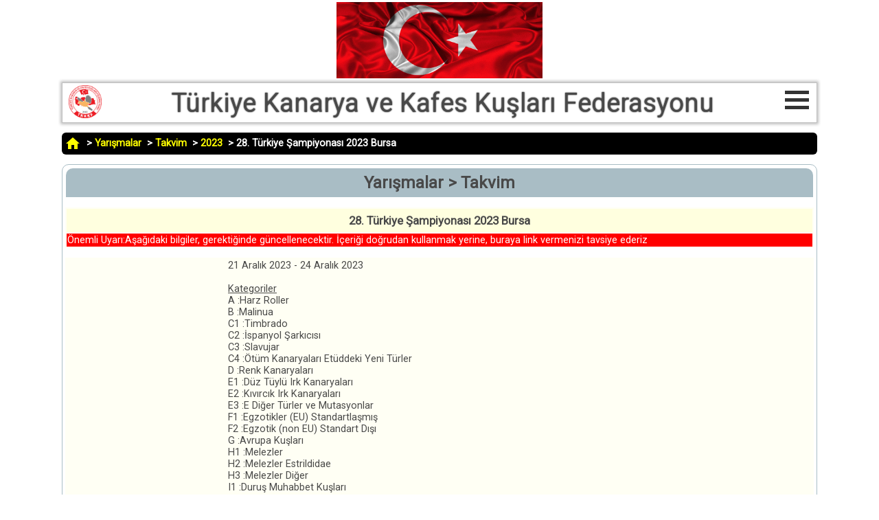

--- FILE ---
content_type: text/html; charset=utf-8
request_url: https://tkkkf.com/index.php?do=yrs&req=tkv&tkvID=198&tkv_yil=2023
body_size: 5079
content:

<!DOCTYPE html>
<head>
<meta http-equiv='Content-Type' content='text/html; charset=UTF-8'> 
<meta http-equiv='Content-Language' content='TR'/> 
<META NAME='description' CONTENT='Türkiye Kanarya ve Kafes Kuşları Federasyonu'>
<META NAME='keywords' CONTENT='tkf, tkkf, tkkkf, Türkiye Kanarya ve Kafes Kuşları Federasyonu, dernekler, yarışmalar, kategoriler, bilezik caplari, duyurular'>
<META NAME='search' CONTENT='all'>
<META NAME='Robots' CONTENT='all'>
<meta http-equiv='cache-control' content='no-cache' />
<meta http-equiv='expires' content='0' />
<meta http-equiv='pragma' content='no-cache' />
<meta name='viewport' content='width=device-width, initial-scale=1.0'> 
<script language='javascript'>
function resi(pname,wh) {
	this.old_width=pname.width;
	this.old_height=pname.height;
	pname.alt = 'width='+old_width+','+'height='+old_height;
	if (wh=='') {set_width=120;set_height=120;}
		else {set_width=wh;set_height=wh;}
	if (pname.width>set_width) {
		pname.height = Math.round((( pname.height * set_width) / pname.width))
		pname.width = set_width
		}
	if (pname.height>set_height) {
		pname.width = Math.round((( pname.width * set_height) / pname.height))
		pname.height = set_height
		}
	}
function resoMenuBoxFunc(gelen) {
	document.getElementById('tribar').classList.toggle('change');
	document.getElementById('listDispCats').classList.toggle('listDispCatsShw'); 
} 
function listDispOn() {
	document.getElementById('tribar').classList.toggle('change');
	}
function show_cat(gelen) {
	partWin2('urun_cat_show.php?gr0='+gelen,'show_cat_div');
	document.getElementById('show_cat_div').style.display='block';
	// document.getElementById('show_cat_div').innerHTML=gelen;
	}
function set_doc_tit(gelen_tit, tit_time) {
	parseInt(tit_time);
	if (tit_time < 0) {tit_time=0;}
	window.setTimeout(function() {document.title=gelen_tit;}, tit_time);
	}
function fillThis(gelen) {
	if (gelen.length < 4) {gelen='0'+gelen;}
	if (gelen.length < 4) {gelen='0'+gelen;}
	if (gelen.length < 4) {gelen='0'+gelen;}
	if (gelen.length < 4) {gelen='0'+gelen;}
	return gelen;
	}
function upperThis(gelen) {
	donen=gelen.toLocaleUpperCase();
	return donen;
	}
function lowerThis(gelen) {
	donen=gelen.toLocaleLowerCase();
	return donen;
	}
</script>
</head>
<body style='margin:0px;'>
<link rel='image_src' href='https://www.tkkkf.com/img/tkkkf_logo_yeni_nor.png' />
<LINK REL=StyleSheet HREF='style.css?v=1768876649' TYPE='text/css' MEDIA='screen, print'>
<link rel='stylesheet' href='https://fonts.googleapis.com/css2?family=Material+Symbols+Outlined:opsz,wght,FILL,GRAD@20..48,100..700,0..1,-50..200' />
<link rel='shortcut icon' href='favicon.ico' type='image/x-icon'>
<link rel='icon' href='favicon.ico' type='image/x-icon'>
<div id='top_big' class='wbase'>
	<div class='w100'>
		<table width='100%'>
			<tr>
				<td align='center'>
					<img src='img/bayrak1.png' style='max-width:300px;'>
				</td>
			</tr>
		</table>
	</div>
</div>
<div id='top_sticky' class='top_sticky'>
		<table width='100%'>
			<tr>
				<td align='center'>
					<a href='index.php'><img src='img/tkkkf_logo_yeni.png' style='border:none;width:48px' title='https://www.tkkkf.com'></a>
				</td>
				<td align='center' class='menu_top_text'>
					Türkiye Kanarya ve Kafes Kuşları Federasyonu
				</td>
				<td align='center'>
						<div class='resoMain'>
							<table class='resoMenu'>
								<tr>
									<td>
										<div class='subbmenu'>
											<div class='resoMenuBox' id='tribar' onclick='resoMenuBoxFunc()'>
												<div class='bar1'></div>
												<div class='bar2'></div>
												<div class='bar3'></div>
												<!-- <div style='font-size:14px;width:auto;height:16px;padding-top:0px;'>Menü</div> -->
											</div>
										</div>
									</td>
								</tr>
							</table>
						</div>
				</td>
			</tr>
		</table>
		<div id='listDispCats' class='listDispCats'>
			<div id='menu_grp_boxed' class='menu_grp_boxed'>
				<table>
					<tr><td valign='middle' align='center'><a href='index.php?do=drn'>Dernekler</a></td></tr>
					<tr><td valign='middle' align='center'><a href='index.php?do=hbrall'>Duyurular</a></td></tr>
					<tr><td valign='middle' align='center'><a href='index.php?do=stdall'>Standartlar</a></td></tr>
					<tr><td valign='middle' align='center'><a href='index.php?do=scmall'>Soru/Cevap</a></td></tr>
					<tr><td valign='middle' align='center'><a href='index.php?do=tzkall'>Tüzükler</a></td></tr>
					<tr><td valign='middle' align='center'><a href='index.php?do=mklall'>Doküman</a></td></tr>
					<tr><td valign='middle' align='center'><a href='index.php?do=trhdet'>Tarihçe</a></td></tr>
					<tr><td valign='middle' align='center'><a href='index.php?do=yrs'>Yarışmalar</a></td></tr>
					<tr><td valign='middle' align='center'><a href='index.php?do=galall'>Galeri</a></td></tr>
					<tr><td valign='middle' align='center'><a href='index.php?do=iletisim'>İletişim</a></td></tr>
				</table>
			</div>
		</div>
</div>

<script type='text/javascript'>
function resoMenuBoxFunc(gelen) {
	document.getElementById('tribar').classList.toggle('change');
	document.getElementById('listDispCats').classList.toggle('listDispCatsShw'); 
} 
function listDispOn() {
	document.getElementById('tribar').classList.toggle('change');
	// document.getElementById('listDispCats').style.display='none';
	}
</script><div id='bcBlok' class='bcBlok'></div>
<script type="text/javascript">
	function getw() {
		var nesne;
		var tarayici = navigator.appName;
		if(tarayici == "Microsoft Internet Explorerx"){
			nesne = new ActiveXObject("Microsoft.XMLHTTP");
			}else{
			nesne = new XMLHttpRequest();
			}
		return nesne;
		}
var http0 = getw();
var http1 = getw();
var http2 = getw();
var http3 = getw();
var http4 = getw();
var http5 = getw();
var http6 = getw();
var http7 = getw();
var http8 = getw();
var http9 = getw();
function partVal0 (deger,thiswin) {
	http0.open('get', deger);
	http0.onreadystatechange = function() {if(http0.readyState == 4 ){document.getElementById(thiswin).value = http0.responseText;}};
	http0.send(null);
	}
function partVal1 (deger,thiswin) {
	http1.open('get', deger);
	http1.onreadystatechange = function() {if(http1.readyState == 4 ){document.getElementById(thiswin).value = http1.responseText;}};
	http1.send(null);
	}
function partVal2 (deger,thiswin) {
	http2.open('get', deger);
	http2.onreadystatechange = function() {if(http2.readyState == 4 ){document.getElementById(thiswin).value = http2.responseText;}};
	http2.send(null);
	}
function partVal3 (deger,thiswin) {
	http3.open('get', deger);
	http3.onreadystatechange = function() {if(http3.readyState == 4 ){document.getElementById(thiswin).value = http3.responseText;}};
	http3.send(null);
	}
function partVal4 (deger,thiswin) {
	http4.open('get', deger);
	http4.onreadystatechange = function() {if(http4.readyState == 4 ){document.getElementById(thiswin).value = http4.responseText;}};
	http4.send(null);
	}
function partVal5 (deger,thiswin) {
	http5.open('get', deger);
	http5.onreadystatechange = function() {if(http5.readyState == 4 ){document.getElementById(thiswin).value = http5.responseText;}};
	http5.send(null);
	}
function partVal6 (deger,thiswin) {
	http6.open('get', deger);
	http6.onreadystatechange = function() {if(http6.readyState == 4 ){document.getElementById(thiswin).value = http6.responseText;}};
	http6.send(null);
	}
function partVal7 (deger,thiswin) {
	http7.open('get', deger);
	http7.onreadystatechange = function() {if(http7.readyState == 4 ){document.getElementById(thiswin).value = http7.responseText;}};
	http7.send(null);
	}
function partVal8 (deger,thiswin) {
	http8.open('get', deger);
	http8.onreadystatechange = function() {if(http8.readyState == 4 ){document.getElementById(thiswin).value = http8.responseText;}};
	http8.send(null);
	}
function partVal9 (deger,thiswin) {
	http9.open('get', deger);
	http9.onreadystatechange = function() {if(http9.readyState == 4 ){document.getElementById(thiswin).value = http9.responseText;}};
	http9.send(null);
	}
function partWin0 (deger,thiswin) {
	http0.open('get', deger);
	http0.onreadystatechange = function() {if(http0.readyState == 4 ){document.getElementById(thiswin).innerHTML = http0.responseText;}};
	http0.send(null);
	}
function partWin1 (deger,thiswin) {
	http1.open('get', deger);
	http1.onreadystatechange = function() {if(http1.readyState == 4 ){document.getElementById(thiswin).innerHTML = http1.responseText;}};
	http1.send(null);
	}
function partWin2 (deger,thiswin) {
	http2.open('get', deger);
	http2.onreadystatechange = function() {if(http2.readyState == 4 ){document.getElementById(thiswin).innerHTML = http2.responseText;}};
	http2.send(null);
	}
function partWin3 (deger,thiswin) {
	http3.open('get', deger);
	http3.onreadystatechange = function() {if(http3.readyState == 4 ){document.getElementById(thiswin).innerHTML = http3.responseText;}};
	http3.send(null);
	}
function partWin4 (deger,thiswin) {
	http4.open('get', deger);
	http4.onreadystatechange = function() {if(http4.readyState == 4 ){document.getElementById(thiswin).innerHTML = http4.responseText;}};
	http4.send(null);
	}
function partWin5 (deger,thiswin) {
	http5.open('get', deger);
	http5.onreadystatechange = function() {if(http5.readyState == 4 ){document.getElementById(thiswin).innerHTML = http5.responseText;}};
	http5.send(null);
	}
function partWin6 (deger,thiswin) {
	http6.open('get', deger);
	http6.onreadystatechange = function() {if(http6.readyState == 4 ){document.getElementById(thiswin).innerHTML = http6.responseText;}};
	http6.send(null);
	}
function partWin7 (deger,thiswin) {
	http7.open('get', deger);
	http7.onreadystatechange = function() {if(http7.readyState == 4 ){document.getElementById(thiswin).innerHTML = http7.responseText;}};
	http7.send(null);
	}
function partWin8 (deger,thiswin) {
	http8.open('get', deger);
	http8.onreadystatechange = function() {if(http8.readyState == 4 ){document.getElementById(thiswin).innerHTML = http8.responseText;}};
	http8.send(null);
	}
function partWin9 (deger,thiswin) {
	http9.open('get', deger);
	http9.onreadystatechange = function() {if(http9.readyState == 4 ){document.getElementById(thiswin).innerHTML = http9.responseText;}};
	http9.send(null);
	}
</script><br><div class='yrs_blok'>	<div class='yrs_blok_head'>		<h3>Yarışmalar  > Takvim</h3>
<title>TKKKF- Yarışmalar - Takvim - 28. Türkiye Şampiyonası 2023 Bursa </title><br>	<div class='tkv_blok_deta'>		<table width='100%'  valign='top'>			<tr><th>28. Türkiye Şampiyonası 2023 Bursa </th></tr>			<tr><td class='redBG' align='center'>Önemli Uyarı:Aşağıdaki bilgiler, gerektiğinde güncellenecektir. İçeriği doğrudan kullanmak yerine, buraya link vermenizi tavsiye ederiz</td></tr>		</table>	</div><br>	<div class='tkv_blok_deta'>	<table  valign='top' align='center'>		<tr>			<td width='100%'>21 Aralık 2023 - 24 Aralık 2023<br>
<br>
<u>Kategoriler</u><br>
A	:Harz Roller<br>
B	:Malinua<br>
C1	:Timbrado<br>
C2	:İspanyol Şarkıcısı<br>
C3	:Slavujar<br>
C4	:Ötüm Kanaryaları Etüddeki Yeni Türler<br>
D	:Renk Kanaryaları<br>
E1	:Düz Tüylü Irk Kanaryaları<br>
E2	:Kıvırcık Irk Kanaryaları<br>
E3	:E Diğer Türler ve Mutasyonlar<br>
F1	:Egzotikler (EU) Standartlaşmış<br>
F2	:Egzotik (non EU) Standart Dışı<br>
G	:Avrupa Kuşları<br>
H1	:Melezler<br>
H2	:Melezler Estrildidae<br>
H3	:Melezler Diğer<br>
I1	:Duruş Muhabbet Kuşları<br>
I2	:Renk Muhabbet Kuşları<br>
J	:Paraketler<br>
K	:Avustralya Paraket<br>
L	:Asya Ve Afrika Paraket<br>
M	:Amerikan Paraket<br>
N	:Büyük Papağanlar<br>
O	:Egzotik Kumru Ve Güvercinler<br>
P	:Bıldırcınlar ve Keklikler	<br>
<br>
<u>Yarışma Yeri</u><br>
Bursa Merinos Atatürk Kültür Merkezi<br>
Santral Garaj, Dr. Sadık Ahmet Cd., 16200 Osmangazi/Bursa<br>
<br>
Koordinat: (40.20057873801839, 29.05386117755606) https://goo.gl/maps/PVGyr5bsnteUziz16  <br>
<a href=https://goo.gl/maps/PVGyr5bsnteUziz16 target=_blank><img src=https://www.tkkkf.com/img/google_maps_logo.png style=width:60px></a><br>
<br>
<u>Yarışma Planı</u><br>
Perşembe - Kuş Teslim (14:30a kadar)<br>
Cuma - Puanlama (08:00 - 18:00 arası)<br>
Cumartesi - Halka Açılış <br>
Pazar - Halka Açılış (17:00 Kuş İade)<br>
</td>		</tr><tr>	<td width='100%' valign='top' align='center'>
		<a href='upload/tkv/000198/2316.jpg' title='' target='_blank'>
			<img src='upload/tkv/000198/2316.jpg' width='100%'>
		</a>	</td></tr></table></div><title>TKKKF- Takvim - </title>

	</div></div><script type='text/javascript'>	function sncyilget(gelen) {		partWin1('yrs_snc_yil.php?yil='+gelen, 'snclar');		}	function tkvyilget(gelen) {		partWin1('yrs_tkv_yil.php?yil='+gelen, 'tkvlar');		}</script><script language='javascript'>document.getElementById('bcBlok').innerHTML="<br>		<div class='bcBlok_in'>			<a href='index.php'><span class='material-icons'>home</span></a>			&nbsp;>&nbsp;<a href='index.php?do=yrs'>Yarışmalar</a>			&nbsp;>&nbsp;<a href='index.php?do=yrs&req=tkv'>Takvim</a>			&nbsp;>&nbsp;<a href='index.php?do=yrs&req=tkv'>2023</a>			&nbsp;>&nbsp;28. Türkiye Şampiyonası 2023 Bursa 		</div>"</script>
<table width='100%'>	<tr>		<td width='100%' align='center' style='border-top:#000000 1px solid;'></td>	</tr></table>
<br>
<div class='rek1'>
		<div id='1a' name='1a'><a href='https://www.akyolkardesler.net' title='Akyol Kardeşler' target='_blank'><img src='upload/rek/000042/akyol_2020_3_v2.gif'></a></div>
		<div id='1b' name='1b'><a href='https://www.akyolkardesler.net' title='Akyol Kardeşler' target='_blank'><img src='upload/rek/000040/akyol2020.png'></a></div>
		<div id='1c' name='1c'><a href='https://petgarden.com.tr' title='PetGarden' target='_blank'><img src='upload/rek/000005/versele_laga.gif'></a></div>
</div>
<br>
	<div class='rek1'>
		<div id='1d' name='1d'><a href='https://www.faunapet.market/' title='Fauna PetMarket' target='_blank'><img src='upload/rek/000056/fauna_pet_3.jpg'></a></div>
		<div id='1e' name='1e'><a href='https://www.petmarketburada.com/' title='Pet Market' target='_blank'><img src='upload/rek/000034/petmarket_2020_1.gif'></a></div>
		<div id='1f' name='1f'><a href='http://www.vividbird.com.tr' title='Vivid Bird' target='_blank'><img src='upload/rek/000030/vivid2020.gif'></a></div>
</div>
<br><table width='100%'>	<tr>		<td width='100%' align='center' style='border-top:#000000 1px solid;'></td>	</tr></table>
<br>
<div class='rek2'>
		<div id='2a' name='2a'><a href='http://www.zerkafes.com' title='Zer Kafes' target='_blank'><img src='upload/rek/000043/zer_2020.gif'></a></div>
		<div id='2b' name='2b'><a href='https://www.faunapet.market/' title='Fauna PetMarket' target='_blank'><img src='upload/rek/000057/fauna_pet_3.jpg'></a></div>
</div>
<br>
<div class='rek2'>
		<div id='2c' name='2c'><div style='width:450px;height:70px; font-size:32pt;font-family:times;color:#EFEFEF;background-color:#F9F9F9;border:#EFEFEF 1px solid;'>R_2c</div></div>
		<div id='2d' name='2d'><a href='https://www.petmarketburada.com/marka/g1-experience' title='Pet Market' target='_blank'><img src='upload/rek/000035/petmarket_2020_2.gif'></a></div>
</div>
<br>
<div class='rek2'>
		<div id='2e' name='2e'><a href='http://www.easyyem.com.tr' title='Easyyem' target='_blank'><img src='upload/rek/000038/easyyem_2020_v2.png'></a></div>
		<div id='2f' name='2f'><div style='width:450px;height:70px; font-size:32pt;font-family:times;color:#EFEFEF;background-color:#F9F9F9;border:#EFEFEF 1px solid;'>R_2f</div></div>
</div>
<br><table width='100%'>	<tr>		<td width='100%' align='center' style='border-top:#000000 1px solid;'></td>	</tr></table>
<br>
<div class='rek3'>
		<div id='3a' name='3a'><div style='width:150px;height:150px;font-size:32pt;font-family:times;color:#EFEFEF;background-color:#F9F9F9;border:#EFEFEF 1px solid;'>R_3a</div></div>
		<div id='3b' name='3b'><a href='kitap/kitap001.php' title='Renk Kanaryaları Standartları Kitabı' target='_blank'><img src='upload/rek/000048/renk_kapak_x150.png'></a></div>
		<div id='3c' name='3c'><a href='kitap/kitap002.php' title='Muhabbet Kuşları ve Papağanlar Kitabı' target='_blank'><img src='upload/rek/000049/muh_kapak_x150.png'></a></div>
		<div id='3d' name='3d'><a href='kitap/kitap003.php' title='Irk Kanaryaları Standartları Kitabı' target='_blank'><img src='upload/rek/000053/irk_kapak_x150.png'></a></div>
		<div id='3e' name='3e'><div style='width:150px;height:150px;font-size:32pt;font-family:times;color:#EFEFEF;background-color:#F9F9F9;border:#EFEFEF 1px solid;'>R_3e</div></div>
		<div id='3f' name='3f'><div style='width:150px;height:150px;font-size:32pt;font-family:times;color:#EFEFEF;background-color:#F9F9F9;border:#EFEFEF 1px solid;'>R_3f</div></div>
</div>
<br>
<div class='rek3'>
		<div id='3g' name='3g'><div style='width:150px;height:150px;font-size:32pt;font-family:times;color:#EFEFEF;background-color:#F9F9F9;border:#EFEFEF 1px solid;'>R_3g</div></div>
		<div id='3h' name='3h'><a href='kitap/dergi001.php' title='Kuş Dünyası Dergisi - 001' target='_blank'><img src='upload/rek/000050/dergi001_x150.png'></a></div>
		<div id='3i' name='3i'><a href='kitap/dergi002.php' title='Kuş Dünyası Dergisi - 002' target='_blank'><img src='upload/rek/000052/dergi002_x150.jpg'></a></div>
		<div id='3j' name='3j'><a href='kitap/dergi003.php' title='Kuş Dünyası Dergisi - 003' target='_blank'><img src='upload/rek/000054/dergi003_x150.jpg'></a></div>
		<div id='3k' name='3k'><div style='width:150px;height:150px;font-size:32pt;font-family:times;color:#EFEFEF;background-color:#F9F9F9;border:#EFEFEF 1px solid;'>R_3k</div></div>
		<div id='3l' name='3l'><div style='width:150px;height:150px;font-size:32pt;font-family:times;color:#EFEFEF;background-color:#F9F9F9;border:#EFEFEF 1px solid;'>R_3l</div></div>
</div>
<br><table width='100%'>	<tr>		<td width='100%' align='center' style='border-top:#000000 1px solid;'></td>	</tr></table>
<div id='top_big' class='wbase'>
	<div class='w100'>
		<table width='100%'>
			<tr>
				<td align='center'>
					<a href='mailto:info@tkkkf.com' style='margin:auto;font-size:200%;'>info@tkkkf.com</a>
				</td>
			</tr>
		</table>
	</div>
</div><table width='100%'>	<tr>		<td width='100%' align='center' style='border-top:#000000 1px solid;'></td>	</tr></table>
<div id='top_big' class='wbase'>
	<div style='font-size:26px;text-shadow:0px 0px 2px #000000;text-align:center'>Linkler</div>
	<div style='text-align:center'><a href='https://www.conforni.org/' target='_blank'><img src='upload/hln/000006/com_qwx.jpg' width='140' class='whcimg' style='border:none' onload='resi(this,140)'></a><a href='https://www.conforni.org/o.m.j.html' target='_blank'><img src='upload/hln/000004/omjj_qwx.jpg' width='140' class='whcimg' style='border:none' onload='resi(this,140)'></a><a href='https://www.facebook.com/pages/TKKKF/519015421574746' target='_blank'><img src='upload/hln/000005/fbtkkkf_qwx.jpg' width='140' class='whcimg' style='border:none' onload='resi(this,140)'></a><a href='https://www.youtube.com/@tkkkf_org' target='_blank'><img src='upload/hln/000007/you_tube_logo_qwx.jpg' width='140' class='whcimg' style='border:none' onload='resi(this,140)'></a><a href='https://www.bilezikturk.com' target='_blank'><img src='upload/hln/000008/bilezikturk_qwx.jpg' width='140' class='whcimg' style='border:none' onload='resi(this,140)'></a><a href='https://www.tkkkf-yarismalar.com' target='_blank'><img src='upload/hln/000009/link_yarisma_qwx.jpg' width='140' class='whcimg' style='border:none' onload='resi(this,140)'></a><a href='https://www.tkkkf-istatistik.com' target='_blank'><img src='upload/hln/000010/link_istat_qwx.jpg' width='140' class='whcimg' style='border:none' onload='resi(this,140)'></a>
	</div>
</div><table width='100%'>	<tr>		<td width='100%' align='center' style='border-top:#000000 1px solid;'></td>	</tr></table>
<br>
	<div style='font-size:26px;text-shadow:0px 0px 2px #000000;text-align:center'>Kurucu Dernekler</div>
		<div class='rek4'>
			<div id='4a' name='4a'><a href='about:blank' title='Başkent Kanarya Sevenler ve Üretenler Derneği' target='_blank'><img src='upload/rek/000017/006b.png'></a></div>
			<div id='4b' name='4b'><a href='about:blank' title='Antalya Kafes Kuşları Yetiştirenler Derneği' target='_blank'><img src='upload/rek/000018/007.png'></a></div>
			<div id='4c' name='4c'><a href='about:blank' title='Bursa Kanarya Sevenler ve Yetiştirenler Derneği' target='_blank'><img src='upload/rek/000019/016.png'></a></div>
			<div id='4d' name='4d'><a href='https://www.anadoluornitoloji.com/' title='Anadolu Ornitoloji Derneği' target='_blank'><img src='upload/rek/000020/034a.png'></a></div>
			<div id='4e' name='4e'><a href='about:blank' title='İstanbul Serinofil Derneği ' target='_blank'><img src='upload/rek/000021/034s.png'></a></div>
			<div id='4f' name='4f'><a href='about:blank' title='İzmir Kanarya Sevenler ve Yetiştirenler Derneği ' target='_blank'><img src='upload/rek/000022/035k.png'></a></div>
		</div>
<br>
		<div class='rek4'>
			<div id='4g' name='4g'><a href='about:blank' title='İzmir Serinofil Derneği' target='_blank'><img src='upload/rek/000023/035s.png'></a></div>
			<div id='4h' name='4h'><a href='http://www.kocaeliornitoloji.com/' title='Kocaeli Ornitoloji Derneği' target='_blank'><img src='upload/rek/000028/041.png'></a></div>
			<div id='4i' name='4i'><a href='about:blank' title='Manisa Kanaryacilar Derneği' target='_blank'><img src='upload/rek/000024/045.png'></a></div>
			<div id='4j' name='4j'><a href='about:blank' title='Karadeniz Kanarya Sevenler ve Yetistirenler Derneği' target='_blank'><img src='upload/rek/000025/055.jpg'></a></div>
			<div id='4k' name='4k'><a href='about:blank' title='Yalova Kanarya Sevenler ve Yetiştirenler Derneği' target='_blank'><img src='upload/rek/000027/yalova.png'></a></div>
			<div id='4l' name='4l'><a href='about:blank' title='Yorkshire Irkı Kanarya Yetiştirenler ve Sevenler Klübü' target='_blank'><img src='upload/rek/000026/tr_york_canary.png'></a></div>
	</div><table width='100%'>	<tr>		<td width='100%' align='center' style='border-top:#000000 1px solid;'></td>	</tr></table><table align='center'>	<tr>		<td align='center' style='font-size: 96%; font-weight: bold; font-family: arial;color:#333333;'>			<a href='logout.php'>&copy;</a>			&nbsp;Türkiye Kanarya ve Kafes Kuşları Federasyonu&nbsp;V2.0.193			<br>Written by <a href='https://www.jesustr.com' target='_blank'>Jesus_Tr</a>		<td>	</tr></table>
<button onclick="topFunction()" id='myTopDugme' title='Sayfa Başı'><img src='img/up.png' class='whcimg' width='40'></button> 
<script type='text/javascript'>
myTopButton = document.getElementById('myTopDugme');
top_big = document.getElementById('top_big');
top_sticky = document.getElementById('top_sticky');
sticky = top_sticky.offsetTop;
// When the user scrolls down 20px from the top of the document, show the button
window.onscroll = function() {scrollFunction()};
function scrollFunction() {
	if (document.body.scrollTop > 20 || document.documentElement.scrollTop > 20) {
		myTopButton.style.display = 'block';
		} else {
			myTopButton.style.display = 'none';
}
}
function topFunction() {
  document.body.scrollTop = 0; // For Safari
  document.documentElement.scrollTop = 0; // For Chrome, Firefox, IE and Opera
} 
</script>
</body>
</html>

--- FILE ---
content_type: text/css
request_url: https://tkkkf.com/style.css?v=1768876649
body_size: 5529
content:
@import url(https://fonts.googleapis.com/css?family=Open+Sans|Roboto&lang=tr);		
@import url(https://fonts.googleapis.com/icon?family=Material+Icons|Material+Icons+Outlined );	


* {box-sizing: border-box; }

BODY {
	background-color:#FFFFFF;
	
	/* 	
	|Material+Symbols+Outlined
	@import url(http://fonts.googleapis.com/css?family=Open+Sans:300,400italic,700,700italic&lang=tr);	
	@import url(http://fonts.googleapis.com/css?family=Open+Sans:300,400italic,700,700italic|Kaushan+Script|Tenor+Sans|Marcellus|Parisienne|Herr+Von+Muellerhoff&lang=tr);
	background-image:url('test.jpg');
	background-image:url('img/bgs03.png');
	background-repeat:repeat-y; 
	background-position:top center; 
	background-size:cover;	 

	border: 1px solid #A9BDC5;
	#CCD8E7
	gri mavi #EEF3F7
	*/
	font-size: 12px;
	font-style:normal;
	font-family:  'Roboto', Arial, sans-serif; 
	font-weight: normal;
	color: #494949;
}	



H1 {font-size:18px;}
H3 {font-size:14px;text-align:left; padding:1px;margin:1px;} /* linkler için */
.whcimg {vertical-align: middle;border:none;}
 
.redAlert {font-size:16pt;font-weight:bold;color:#FFFFFF;background-color:#FF0000;}

.redBG {font-size:12px;font-weight:bold;color:#FFFFFF;background-color:#FF0000;}
.greenBG {font-size:12pt;font-weight:bold;color:#FFFFFF;background-color:#008000;}
.menuTable {font-size:12px;color:#BFE0F2;font-family: 'Open Sans';}

#myTopDugme {
  display: none; /* Hidden by default */
  position: fixed; /* Fixed/sticky position */
  bottom: 10px; /* Place the button at the bottom of the page */
  right: 10px; /* Place the button 30px from the right */
  z-index: 99; /* Make sure it does not overlap */
  border: #FF0000; /* Remove borders */
  outline: none; /* Remove outline */
  background-color: rgba(255, 60, 60, 0.75); /* Set a background color */
  color: white; /* Text color */
  cursor: pointer; /* Add a mouse pointer on hover */
  padding: 5px; /* Some padding */
  border-radius: 30px; /* Rounded corners */
  font-size: 18px; /* Increase font size */
}

#myTopDugme:hover {
  background-color: #555; /* Add a dark-grey background on hover */
}

/* .back-to-top-wrapper {bottom:10px;right:10px;float:right;display:block;position:fixed;} */

.button_sil {display:block;text-decoration:none;color:#000000;background-color:#F7F9FB;box-shadow:1px 1px 3px #999999;border: 2px solid #0080FF;border-radius: 7px;box-sizing: border-box;margin:05px;padding:05px;}
.button_sil:hover {cursor:pointer;background-color:#CEE7FF;box-shadow:none;}

.button_w100 {width:auto;font-size:140%;display:inline-block;text-decoration:none;color:#000000;background-color:#F7F9FB;box-shadow:1px 1px 3px #999999;border: 2px solid #0080FF;border-radius: 7px;box-sizing: border-box;margin:05px;padding:05px;}
.button_w100:hover {cursor:pointer;background-color:#CEE7FF;box-shadow:none;}

.button_drn {width:auto;font-size:110%;display:inline-block;text-decoration:none;color:#FFFFFF;background-color:#A9BDC5;box-shadow:1px 1px 3px #999999;border: 2px solid #000000;border-radius: 7px;box-sizing: border-box;margin:05px;padding:05px;}
.button_drn:hover {cursor:pointer;background-color:#648795;color:#FFFFFF;box-shadow:none;}

.button_scm {width:auto;font-size:110%;display:inline-block;text-decoration:none;color:#FFFFFF;background-color:#A9BDC5;box-shadow:1px 1px 3px #999999;border: 2px solid #000000;border-radius: 7px;box-sizing: border-box;margin:05px;padding:05px;}
.button_scm:hover {cursor:pointer;background-color:#648795;color:#FFFFFF;box-shadow:none;}

.menu_field {border: 1px solid #000000;}
.menu_field LEGEND {border: none;font-weight: bold;}

.menuTable a:hover		{font-size:12pt;font-weight:bold;color:#FFFFFF;text-decoration:none;text-shadow:0px 0px 4px #000000;}
.menuTable a:link		{font-size:12pt;font-weight:bold;color:#FFFFFF;text-decoration:none;text-shadow:0px 0px 4px #000000;}
.menuTable a:visited	{font-size:12pt;font-weight:bold;color:#FFFFFF;text-decoration:none;text-shadow:0px 0px 4px #000000;}

.menu_link {font-size:11pt;text-shadow:0px 0px 1px #808080;width:950px;height:44px;border-radius:0px 0px 10px 10px ;border-left: 1px solid #EBEBEB;border-right: 1px solid #EBEBEB;border-bottom: 1px solid #EBEBEB;}

.menu_link a  {transition: all 0.5s ease;}

.menu_link a:visited 	{text-shadow:0px 0px 1px #808080;color:#531CEE;text-decoration:none;}
.menu_link a:link 		{text-shadow:0px 0px 1px #808080;color:#531CEE;text-decoration:none;}
.menu_link a:active		{text-shadow:0px 0px 1px #808080;color:#531CEE;text-decoration:none;}
.menu_link a:hover 		{text-shadow:0px 0px 2px #000000;color:#531CEE;text-decoration:none;font-size:13pt;}


.menu_link_bar {color: #EBEBEB;text-shadow:none;}

.menu_top {width:950px;height:230px;border-radius:10px 10px 0px 0px ;border: 1px solid #A9BDC5;display:block;}
.menu_top_tkkkf {width:210px;}
.menu_top_text {text-align:center;font-size:100%;text-shadow:0px 0px 2px #000000;}
.menu_top_text img {box-shadow: 0px 0px 5px 3px #B5060F;margin-top:5px;}
.menu_top_right {width:214px;}

.resoMain {display:block;position:-webkit-sticky;position:sticky;padding:0px;top:0px;z-Index: 100; /* slider z-index 50 ve 99 > jquery.bxslider.css */
	margin-left:auto;margin-right:auto;width:auto;height:48px;
	max-width: 100%;} /*transition: 0.4s;*/

.resoMenu {font-size:36px;width:auto;height:48px;padding:0px;margin:0px;border-spacing: 0px;border-radius: 4px;}
.resoMenu td {vertical-align:middle;}

.resoMenuBox {cursor: pointer;  display:inline-block;border:none;width:37px;height:55px;margin:auto;vertical-align: bottom;}
	.bar1, .bar2, .bar3 { width: 35px; height: 05px; background-color: #333333; margin: 6px 0;transition: 0.4s;}
	/* sol bar çevir */
	.change .bar1 { -webkit-transform: rotate(-45deg) translate(-9px, 6px) ; transform: rotate(-45deg) translate(-9px, 6px) ;}
	/* orta barı fade yap */
	.change .bar2 { opacity: 0;}
	/* sağ barı çevir */
	.change .bar3 { -webkit-transform: rotate(45deg) translate(-08px, -08px) ; transform: rotate(45deg) translate(-08px, -08px) ;}

.resoMenuSite {display:block;width:auto;font-family:'Open Sans_bold_more';height:60px;line-height: 60px;margin:auto;text-align: center;} /* font-size > resoMenu */

.resoMenuLogo {height:60px;vertical-align: middle;border:none;}

.subbmenu_out {display:block;position:relative;width:100%;background:none;z-Index: 095;}
.subbmenu {display:block;right:0px;padding: 0px;margin: 0px;text-align:right;}
.subbmenu img {display:inline-block;margin:auto;padding:0px;vertical-align: middle;border:none;} /*width:38px;*/

/*
.listDispCats {opacity:0;position:absolute;z-Index: 100;right:10px;vertical-align: top;width:30px;margin: 12px 0px auto auto;padding:0px;overflow-x: auto;overflow-y: auto;background-color:#FFFFFF;box-shadow:0px 0px 8px #808080;
	font-size:140%;text-shadow:0px 0px 8px #808080;transition: all 1s ease;
	}
.listDispCatsShw {display: block;opacity:1;width:300px;} >>> opacity, width
*/
.listDispCats {display:none;position:absolute;z-Index: 100;right:10px;vertical-align: top;width:300px;margin: 12px 0px auto auto;padding:0px;overflow-x: auto;overflow-y: auto;background-color:#FFFFFF;box-shadow:0px 0px 8px #808080;
	font-size:140%;text-shadow:0px 0px 8px #808080;transition: all 1s ease;
	}
.listDispCatsShw {display: block;}

.menu_grp_boxed table {width:300px;margin:0px;padding:6px;}
.menu_grp_boxed table td {width:100%;padding:2px;background-color:#FFFFFF;}
.menu_grp_boxed table td:hover {background-color:#EFFEEF;}
.menu_grp_boxed span:hover {cursor:pointer;}
.menu_grp_boxed a:visited		{color:#6F6E6C;font-style:normal;text-decoration:none;}                   
.menu_grp_boxed a:link 			{color:#6F6E6C;font-style:normal;text-decoration:none;}               
.menu_grp_boxed a:active		{color:#6F6E6C;font-style:normal;text-decoration:none;}               
.menu_grp_boxed a:hover 		{color:#FF0000;font-style:normal;text-decoration:underline;cursor:pointer;}


.onsoz p {text-indent:22px; }


.solList0           {color:#000000;font-size:12pt;border: none;}
.solList0 td        {font-size:12pt;}
.solList0_link {text-shadow:0px 0px 1px #000000;color:#531CEE;text-decoration:none;font-size:16pt;}
.solList0 .img {vertical-align: middle;border:none;}
.solList0 .omoscp :hover {cursor:pointer;}

.tkvlar {display:none;color:#531CEE;font-size:12pt;}
.tkvlar a:visited {color:#531CEE;font-size:12pt;text-decoration:none;}
.tkvlar a:link 	  {color:#531CEE;font-size:12pt;text-decoration:none;}
.tkvlar a:active  {color:#531CEE;font-size:12pt;text-decoration:none;}
.tkvlar a:hover   {color:#531CEE;font-size:12pt;text-decoration:underline;cursor:pointer;}


.sng_link           {color:#000000;font-size:12pt;border-collapse:collapse;border: #EBEBEB 1px solid;}
.sng_link td        {border: #EBEBEB 1px solid;}
.sng_link a:visited {text-shadow:0px 0px 1px #000000;color:#531CEE;text-decoration:none;font-size:16pt;}
.sng_link a:link 	{text-shadow:0px 0px 1px #000000;color:#531CEE;text-decoration:none;font-size:16pt;}
.sng_link a:active	{text-shadow:0px 0px 1px #000000;color:#531CEE;text-decoration:none;font-size:16pt;}
.sng_link a:hover 	{text-shadow:0px 0px 2px #000000;color:#531CEE;text-decoration:none;font-size:16pt;}
.sng_link p			{color:#000000;font-size:12pt;}






.login_frm {border-collapse: collapse;border: #D2DDDA 1px solid; font-size: 12pt;font-weight: bold;}	
.login_frm th{color: #1F1F1F;font-size: 10pt;font-weight: bold;}	
.login_frm td{border: none; }

.admin_frm {border-collapse:collapse;border: #FF8080 0px solid;font-size: 10pt;font-weight: bold;}	
.admin_frm th{color: #1F1F1F;font-size: 14pt;font-weight: bold;}	
.admin_frm td{border: #00FA00 0px solid; color: #666666;font-size: 12pt;font-weight: normal;}	
.admin_frm input {border: #000000 1px solid; color: #008000;font-size: 10pt;font-weight: bold;}
.admin_frm select {border: #000000 1px solid; color: #008000;font-size: 10pt;font-weight: bold;}
.admin_frm textarea {border: #000000 1px solid; color: #008000;font-size: 10pt;font-weight: bold;}
.admin_frm_little {font-size: 08pt;font-weight: bold;}	
.admin_frm_little th{color: #1F1F1F;font-size: 08pt;font-weight: bold;}	
.admin_frm_little td{border: #000000 0px solid; color: #666666;font-size: 08pt;font-weight: bold;}	
.admin_frm_little input {border: #000000 1px solid; color: #008000;	font-size: 08pt;font-weight: bold;}
.admin_frm_little select {border: #000000 1px solid; color: #008000;font-size: 08pt;font-weight: bold;}
.admin_frm_little textarea {border: #000000 1px solid; color: #008000;font-size: 08pt;font-weight: bold;}
.admin_frm_bordered {border-collapse: collapse;border: #000000 1px solid; font-size: 08pt;font-weight: bold;}	
.admin_frm_bordered th{color: #1F1F1F;font-size: 10pt;font-weight: bold;}	
.admin_frm_bordered td{border: #000000 1px solid; }
.admin_frm_borderedNor {border-collapse: collapse;border: #A8A8A8 1px solid; font-size: 10pt;font-weight: bold;}	
.admin_frm_borderedNor th{color: #1F1F1F;font-size: 10pt;font-weight: bold;}	
.admin_frm_borderedNor td{border: #A8A8A8 1px solid; }
.admin_frm_borderedNonBold {border-collapse: collapse;border: #A8A8A8 1px solid; font-size: 10pt;}	
.admin_frm_borderedNonBold th{color: #1F1F1F;font-size: 10pt;font-weight: bold;}	
.admin_frm_borderedNonBold td{border: #A8A8A8 1px solid; }
.admin_list_table {color: #333333;font-size: 10pt;font-weight: normal;}	
.admin_list_table th{color: #000000;font-size: 10pt;font-weight: bold;}	


.user_frm {font-size: 12pt;font-weight: bold;}	
.user_frm legend{font-size: 12pt;color: #008000;font-weight: bold;}	
.user_frm th{color: #008000;font-size:14pt;font-weight: bold;white-space: nowrap;}	
.user_frm td{border: #000000 0px solid; color: #000000;font-size: 12pt;font-weight: normal;white-space: nowrap;}	
.user_frmVal td{border: #000000 0px solid; color: #008000;font-size: 10pt;font-weight: normal;}	
.user_frm input {border: #000000 1px solid; color: #008000;font-size: 10pt;font-weight: bold;}
.user_frm_red  {border: #FF0000 1px solid; }
.user_frm select {border: #000000 1px solid; color: #008000;font-size: 10pt;font-weight: bold;}
.user_frm textarea {border: #000000 1px solid; color: #008000;font-size: 10pt;font-weight: bold;}


.hari_blok {margin:auto;width:1100px;height:auto;display: flex;flex-wrap: wrap;justify-content: space-around;align-items: stretch;} /*align-items: top;*/
.hari_blok a 		{text-shadow:0px 0px 1px #808080;color:#008000;text-decoration:none;font-size:110%;}
.hari_blok a:visited {text-shadow:0px 0px 1px #808080;color:#008000;text-decoration:none;}
.hari_blok a:link 	{text-shadow:0px 0px 1px #808080;color:#008000;text-decoration:none;}
.hari_blok a:active	{text-shadow:0px 0px 1px #808080;color:#008000;text-decoration:none;}
.hari_blok a:hover 	{text-shadow:0px 0px 2px #008000;color:#000000;text-decoration:none;}

.hari_blok .hari_blok_bir {flex:1;text-align: left;border: 1px solid #A9BDC5;border-radius:10px 10px 0px 0px ;}
.hari_blok .hari_blok_bir table {width:100%;line-height:20px;}
.hari_blok .hari_blok_bir th {font-size:200%;font-weight:bold;line-height:40px;background-color:#A9BDC5;border-radius:10px 10px 0px 0px;text-align:center;}
.hari_blok .hari_blok_bir td {text-align: left;background-color:#FFFFFF;}

.hari_blok .hari_blok_iki {flex:0;width: 520px;text-align: center;}


.blok1 {margin:auto;width:1100px;height:auto;display: flex;flex-wrap: wrap;justify-content: space-around;} /*align-items: top;*/
.blok1 .sld1 {width: 300px;text-align: center;}
.blok1 .hbr1 {width:auto;text-align: left;border: 1px solid #A9BDC5;border-radius:10px 10px 0px 0px ;}
.blok1 .hbr1 th {font-size:160%;font-weight:bold;background-color:#A9BDC5;border-radius:10px 10px 0px 0px;text-align:center;}
.blok1 .hbr1 a		 	{text-shadow:0px 0px 1px #808080;color:#008000;text-decoration:none;font-size:110%;}
.blok1 .hbr1 a:visited 	{text-shadow:0px 0px 1px #808080;color:#008000;text-decoration:none;}
.blok1 .hbr1 a:link 	{text-shadow:0px 0px 1px #808080;color:#008000;text-decoration:none;}
.blok1 .hbr1 a:active	{text-shadow:0px 0px 1px #808080;color:#008000;text-decoration:none;}
.blok1 .hbr1 a:hover 	{text-shadow:0px 0px 2px #008000;color:#000000;text-decoration:none;}

.blok2 {font-size:140%;}


.giris_ozet_list a		 	{text-shadow:0px 0px 1px #808080;font-weight:normal;color:#393939;text-decoration:none;font-size:120%;}
.giris_ozet_list a:visited 	{text-shadow:0px 0px 1px #808080;font-weight:normal;color:#393939;text-decoration:none;}
.giris_ozet_list a:link 	{text-shadow:0px 0px 1px #808080;font-weight:normal;color:#393939;text-decoration:none;}
.giris_ozet_list a:active	{text-shadow:0px 0px 1px #808080;font-weight:normal;color:#393939;text-decoration:none;}
.giris_ozet_list a:hover 	{text-shadow:0px 0px 2px #008000;font-weight:normal;color:#393939;text-decoration:none;}

.drn_blok {margin:auto;width:1100px;height:auto;padding: 0px;content: "";clear: both;display: table;}
.drn_blok .drn_blok_list {width:auto;text-align: left;border: 1px solid #A9BDC5;border-radius:10px 10px 0px 0px ;padding:4px;}
.drn_blok .drn_blok_list th {font-size:200%;font-weight:bold;line-height:40px;background-color:#A9BDC5;border-radius:10px 10px 0px 0px;text-align:center;}
.drn_blok .drn_blok_list td {font-size:120%;}
.drn_blok_div0 {display:none;}
.drn_blok_div1 {display:block;}

.drn_blok .drn_blok_deta  {margin:auto;width:100%;}
.drn_blok .drn_blok_deta table {margin:auto;background-color:#FFFFDF;border-radius:10px 10px 10px 10px ;}
.drn_blok .drn_blok_deta th {font-size:200%;font-weight:bold;background-color:#A9BDC5;border-radius:10px 10px 0px 0px;text-align:center;}
.drn_blok .drn_blok_deta td {font-size:100%;}
.drn_blok .drn_blok_deta a		 	{text-shadow:0px 0px 1px #808080;color:#008000;text-decoration:none;font-size:100%;}
.drn_blok .drn_blok_deta a:visited 	{text-shadow:0px 0px 1px #808080;color:#008000;text-decoration:none;}
.drn_blok .drn_blok_deta a:link 		{text-shadow:0px 0px 1px #808080;color:#008000;text-decoration:none;}
.drn_blok .drn_blok_deta a:active		{text-shadow:0px 0px 1px #808080;color:#008000;text-decoration:none;}
.drn_blok .drn_blok_deta a:hover 		{text-shadow:0px 0px 8px #008000;color:#000000;text-decoration:none;}

.hbr_blok {margin:auto;width:1100px;height:auto;padding: 0px;content: "";clear: both;display: table;}
.hbr_blok .hbr_blok_list {width:auto;text-align: left;border: 1px solid #A9BDC5;border-radius:10px 10px 0px 0px ;padding:4px;}
.hbr_blok .hbr_blok_list th {font-size:200%;font-weight:bold;line-height:40px;background-color:#A9BDC5;border-radius:10px 10px 0px 0px;text-align:center;}
.hbr_blok .hbr_blok_list td {font-size:120%;}
.hbr_blok .hbr_blok_list a		 	{text-shadow:0px 0px 1px #808080;color:#008000;text-decoration:none;font-size:110%;}
.hbr_blok .hbr_blok_list a:visited 	{text-shadow:0px 0px 1px #808080;color:#008000;text-decoration:none;}
.hbr_blok .hbr_blok_list a:link 	{text-shadow:0px 0px 1px #808080;color:#008000;text-decoration:none;}
.hbr_blok .hbr_blok_list a:active	{text-shadow:0px 0px 1px #808080;color:#008000;text-decoration:none;}
.hbr_blok .hbr_blok_list a:hover 	{text-shadow:0px 0px 8px #008000;color:#000000;text-decoration:none;}
.hbr_blok .hbr_blok_list_dte {font-size:100%;text-align:right;}
.hbr_blok .hbr_blok_list_bsl {font-size:140%;border-bottom: 1px solid #ECF0F2;}
.hbr_blok .hbrdetAck {font-size:100%;color:#E8E8E8;}

.hbr_blok .hbr_blok_deta {width:auto;text-align: left;border: 1px solid #A9BDC5;border-radius:10px 10px 0px 0px ;padding:4px;}
.hbr_blok .hbr_blok_deta th {font-size:200%;font-weight:bold;line-height:40px;background-color:#A9BDC5;border-radius:10px 10px 0px 0px;text-align:center;}
.hbr_blok .hbr_blok_deta td {font-size:120%;}
.hbr_blok .hbr_blok_deta a		 	{text-shadow:0px 0px 1px #808080;color:#008000;text-decoration:none;font-size:110%;}
.hbr_blok .hbr_blok_deta a:visited 	{text-shadow:0px 0px 1px #808080;color:#008000;text-decoration:none;}
.hbr_blok .hbr_blok_deta a:link 	{text-shadow:0px 0px 1px #808080;color:#008000;text-decoration:none;}
.hbr_blok .hbr_blok_deta a:active	{text-shadow:0px 0px 1px #808080;color:#008000;text-decoration:none;}
.hbr_blok .hbr_blok_deta a:hover 	{text-shadow:0px 0px 8px #008000;color:#000000;text-decoration:none;}
.nte_img img {width:100%;max-width:800px;margin:auto;}

.std_blok {margin:auto;width:1100px;height:auto;padding: 0px;content: "";clear: both;display: table;}
.std_blok .std_blok_list {width:auto;text-align: left;border: 1px solid #A9BDC5;border-radius:10px 10px 0px 0px ;padding:4px;}
.std_blok .std_blok_list th {font-size:200%;font-weight:bold;line-height:40px;background-color:#A9BDC5;border-radius:10px 10px 0px 0px;text-align:center;}
.std_blok .std_blok_list td {font-size:120%;}
.std_blok .std_blok_list_tur {font-size:100%;}
.std_blok .std_blok_list_bsl {font-size:140%;border-bottom: 1px solid #ECF0F2;}

.std_blok a		 	{text-shadow:0px 0px 1px #808080;color:#008000;text-decoration:none;font-size:110%;}
.std_blok a:visited {text-shadow:0px 0px 1px #808080;color:#008000;text-decoration:none;}
.std_blok a:link 	{text-shadow:0px 0px 1px #808080;color:#008000;text-decoration:none;}
.std_blok a:active	{text-shadow:0px 0px 1px #808080;color:#008000;text-decoration:none;}
.std_blok a:hover 	{text-shadow:0px 0px 8px #008000;color:#000000;text-decoration:none;}


.std_blok .std_blok_deta  {width:auto;text-align: left;border: 1px solid #A9BDC5;border-radius:10px 10px 0px 0px ;padding:4px;}

.std_blok .std_blok_deta_hdr  {margin:auto;}
.std_blok .std_blok_deta_hdr th {font-size:200%;font-weight:bold;line-height:40px;background-color:#A9BDC5;border-radius:10px 10px 0px 0px;text-align:center;}
.std_blok .std_blok_deta_hdr td {font-size:120%;}

.std_blok_deta_bdy {margin:auto;}
.std_blok_deta_bdy th {font-size:120%;font-weight:bold;text-align:center;}
.std_blok_deta_bdy td {font-size:120%;}

.scm_blok {margin:auto;width:1100px;height:auto;padding: 0px; content: "";clear: both;display: table;}
.scm_blok .scm_blok_list {width:auto;text-align: left;border: 1px solid #A9BDC5;border-radius:10px 10px 0px 0px ;padding:4px;}
.scm_blok .scm_blok_list th {font-size:200%;font-weight:bold;line-height:40px;background-color:#A9BDC5;border-radius:10px 10px 0px 0px;text-align:center;}
.scm_blok .scm_blok_list_dte {font-size:120%;text-align:right;}
.scm_blok .scm_blok_list_bsl {font-size:120%;border-bottom: 1px solid #ECF0F2;}
.scm_blok .scmdetAck {font-size:100%;color:#E8E8E8;}

.scm_blok .scm_blok_list a		 	{text-shadow:0px 0px 1px #808080;color:#008000;text-decoration:none;font-size:110%;}
.scm_blok .scm_blok_list a:visited {text-shadow:0px 0px 1px #808080;color:#008000;text-decoration:none;}
.scm_blok .scm_blok_list a:link 	{text-shadow:0px 0px 1px #808080;color:#008000;text-decoration:none;}
.scm_blok .scm_blok_list a:active	{text-shadow:0px 0px 1px #808080;color:#008000;text-decoration:none;}
.scm_blok .scm_blok_list a:hover 	{text-shadow:0px 0px 2px #008000;color:#000000;text-decoration:none;}

.scm_blok .scm_blok_deta {width:auto;text-align: left;border: 1px solid #A9BDC5;border-radius:10px 10px 0px 0px ;padding:4px;}
.scm_blok .scm_blok_deta table {margin:auto;}
.scm_blok .scm_blok_deta th {font-size:200%;font-weight:bold;line-height:40px;background-color:#A9BDC5;border-radius:10px 10px 0px 0px;text-align:center;}
.scm_blok .scm_blok_deta td {font-size:140%;}
.scm_blok .scm_blok_deta a		 	{text-shadow:0px 0px 1px #808080;color:#008000;text-decoration:none;font-size:110%;}
.scm_blok .scm_blok_deta a:visited 	{text-shadow:0px 0px 1px #808080;color:#008000;text-decoration:none;}
.scm_blok .scm_blok_deta a:link 	{text-shadow:0px 0px 1px #808080;color:#008000;text-decoration:none;}
.scm_blok .scm_blok_deta a:active	{text-shadow:0px 0px 1px #808080;color:#008000;text-decoration:none;}
.scm_blok .scm_blok_deta a:hover 	{text-shadow:0px 0px 8px #008000;color:#000000;text-decoration:none;}
.nte_img img {width:100%;max-width:800px;margin:auto;}

.scm_blok .scm_blok_soru {width:100%;padding:4px;}
.scm_blok .scm_blok_soru table {width:100%;margin:auto;}
.scm_blok .scm_blok_soru th {font-size:200%;font-weight:bold;line-height:40px;background-color:#A9BDC5;border-radius:10px 10px 0px 0px;text-align:center;}
.scm_blok .scm_blok_soru td {font-size:140%;}
.scm_blok .scm_blok_soru input[type=text]  {font-size:100%;width:auto;padding: 8px;margin:8px 0;border: 1px solid #A9BDC5;border-radius: 4px;box-sizing: border-box;}
.scm_blok .scm_blok_soru input[type=email] {font-size:100%;width:auto;padding: 8px;margin:8px 0;border: 1px solid #A9BDC5;border-radius: 4px;box-sizing: border-box;}
.scm_blok .scm_blok_soru input[type=checkbox] {border:none;}
.scm_blok .scm_blok_soru select {font-size:100%;width:auto;padding: 8px;margin:8px 0;box-sizing: border-box;border: 1px solid #A9BDC5;border-radius: 4px;background-color: #FCFCFC;}
.scm_blok .scm_blok_soru textarea {font-size:100%;width:100%;height: 150px;padding: 8px;margin:8px 0;box-sizing: border-box;border: 1px solid #A9BDC5;border-radius: 4px;background-color: #FCFCFC;}

.scm_legend {border: 1px solid #A9BDC5;border-radius:10px 10px 10px 10px;}
.scm_legend LEGEND {width:auto;line-height:16px;padding:10px;border-radius:5px 5px 5px 5px;font-weight: normal;font-size:140%;background-color:#808080;color:#F4F4F4;}

.tzk_blok {margin:auto;width:1100px;height:auto;padding: 0px; content: "";clear: both;display: table;}
.tzk_blok .tzk_blok_list {width:auto;text-align: left;border: 1px solid #A9BDC5;border-radius:10px 10px 0px 0px ;padding:4px;}
.tzk_blok .tzk_blok_list th {font-size:200%;font-weight:bold;line-height:40px;background-color:#A9BDC5;border-radius:10px 10px 0px 0px;text-align:center;}
.tzk_blok .tzk_blok_list td {font-size:120%;}
.tzk_blok .tzk_blok_list_bsl {font-size:140%;border-bottom: 1px solid #ECF0F2;}
.tzk_blok .tzk_blok_list a 			{text-shadow:0px 0px 1px #808080;color:#008000;text-decoration:none;font-size:110%;}
.tzk_blok .tzk_blok_list a:visited {text-shadow:0px 0px 1px #808080;color:#008000;text-decoration:none;}
.tzk_blok .tzk_blok_list a:link 	{text-shadow:0px 0px 1px #808080;color:#008000;text-decoration:none;}
.tzk_blok .tzk_blok_list a:active	{text-shadow:0px 0px 1px #808080;color:#008000;text-decoration:none;}
.tzk_blok .tzk_blok_list a:hover 	{text-shadow:0px 0px 2px #008000;color:#000000;text-decoration:none;}

.tzk_blok .tzk_blok_deta {width:auto;text-align: left;border: 1px solid #A9BDC5;border-radius:10px 10px 0px 0px ;padding:4px;}
.tzk_blok .tzk_blok_deta th {font-size:200%;font-weight:bold;line-height:40px;background-color:#A9BDC5;border-radius:10px 10px 0px 0px;text-align:center;}
.tzk_blok .tzk_blok_deta td {font-size:120%;}
.tzk_blok .tzk_blok_deta .tzkdetAck {font-size:120%;color:#E8E8E8;}

.tzk_blok .tzk_blok_deta a 			{text-shadow:0px 0px 1px #808080;color:#008000;text-decoration:none;font-size:110%;}
.tzk_blok .tzk_blok_deta a:visited {text-shadow:0px 0px 1px #808080;color:#008000;text-decoration:none;}
.tzk_blok .tzk_blok_deta a:link 	{text-shadow:0px 0px 1px #808080;color:#008000;text-decoration:none;}
.tzk_blok .tzk_blok_deta a:active	{text-shadow:0px 0px 1px #808080;color:#008000;text-decoration:none;}
.tzk_blok .tzk_blok_deta a:hover 	{text-shadow:0px 0px 2px #008000;color:#000000;text-decoration:none;}
.tzk_blok_deta {font-size:100%;margin:auto;width:100%;}

.mkl_blok {margin:auto;width:1100px;height:auto;padding: 0px; content: "";clear: both;display: table;}
.mkl_blok .mkl_blok_list {width:auto;text-align: left;border: 1px solid #A9BDC5;border-radius:10px 10px 0px 0px ;padding:4px;}
.mkl_blok .mkl_blok_list th {font-size:200%;font-weight:bold;line-height:40px;background-color:#A9BDC5;border-radius:10px 10px 0px 0px;text-align:center;}
.mkl_blok .mkl_blok_list td {font-size:120%;}
.mkl_blok .mkl_blok_list_bsl {font-size:140%;border-bottom: 1px solid #ECF0F2;}
.mkl_blok a 		{text-shadow:0px 0px 1px #808080;color:#008000;text-decoration:none;font-size:110%;}
.mkl_blok a:visited {text-shadow:0px 0px 1px #808080;color:#008000;text-decoration:none;}
.mkl_blok a:link 	{text-shadow:0px 0px 1px #808080;color:#008000;text-decoration:none;}
.mkl_blok a:active	{text-shadow:0px 0px 1px #808080;color:#008000;text-decoration:none;}
.mkl_blok a:hover 	{text-shadow:0px 0px 2px #008000;color:#000000;text-decoration:none;}

.mkl_blok_hdr th {font-size:200%;font-weight:bold;background-color:#A9BDC5;border-radius:10px 10px 0px 0px;text-align:center;}
.mkl_blok th {font-size:200%;font-weight:bold;line-height:40px;background-color:#A9BDC5;border-radius:10px 10px 0px 0px;text-align:center;}
.mkl_blok td {font-size:120%;}
.mkl_blok .mkldetAck {font-size:100%;color:#E8E8E8;}

.mkl_blok .mkl_blok_deta {width:auto;text-align: left;border: 1px solid #A9BDC5;border-radius:10px 10px 0px 0px ;padding:4px;}
.mkl_blok .mkl_blok_deta th {font-size:200%;font-weight:bold;line-height:40px;background-color:#A9BDC5;border-radius:10px 10px 0px 0px;text-align:center;}
.mkl_blok .mkl_blok_deta td {font-size:120%;}

.trh_blok {margin:auto;width:1100px;height:auto;padding: 0px; content: "";clear: both;display: table;}
.trh_blok .trh_blok_deta {width:auto;text-align: left;border: 1px solid #A9BDC5;border-radius:10px 10px 0px 0px ;padding:4px;}
.trh_blok .trh_blok_deta th {font-size:200%;font-weight:bold;line-height:40px;background-color:#A9BDC5;border-radius:10px 10px 0px 0px;text-align:center;}
.trh_blok .trh_blok_deta td {font-size:140%;}

.trh_blok a 		{text-shadow:0px 0px 1px #808080;color:#008000;text-decoration:none;font-size:110%;}
.trh_blok a:visited {text-shadow:0px 0px 1px #808080;color:#008000;text-decoration:none;}
.trh_blok a:link 	{text-shadow:0px 0px 1px #808080;color:#008000;text-decoration:none;}
.trh_blok a:active	{text-shadow:0px 0px 1px #808080;color:#008000;text-decoration:none;}
.trh_blok a:hover 	{text-shadow:0px 0px 2px #008000;color:#000000;text-decoration:none;}

.yrs_blok {margin:auto;width:1100px;height:auto;padding: 0px; content: "";clear: both;display: table;}
.yrs_blok .yrs_blok_head {width:auto;text-align: center;border: 1px solid #A9BDC5;border-radius:10px 10px 0px 0px ;padding:4px;}
.yrs_blok .yrs_blok_head h3 {font-size:200%;font-weight:bold;line-height:40px;background-color:#A9BDC5;border-radius:10px 10px 0px 0px;text-align:center;}
.yrs_blok .yrs_blok_btns {display:inline-block;width:260px;text-decoration:none;font-size:140%;color:#000000;background-color:#F7F9FB;box-shadow:1px 1px 3px #999999;border: 2px solid #0080FF;border-radius: 7px;box-sizing: border-box;margin:05px;padding:05px;}
.yrs_blok .yrs_blok_btns:hover {cursor:pointer;background-color:#CEE7FF;box-shadow:none;}

.yrs_blok .snc_list {width:100%;font-size:120%;text-align: center;padding:2px;}
.yrs_blok .snc_list_yil {width:auto;font-size:120%;display:block;text-decoration:none;color:#000000;background-color:#F7F9FB;box-shadow:1px 1px 3px #999999;border: 2px solid #0080FF;border-radius: 7px;box-sizing: border-box;margin:05px;padding:05px;}
.yrs_blok .snc_list_yil:hover {cursor:pointer;background-color:#648795;color:#FFFFFF;box-shadow:none;}

.yrs_blok .snc_list_yrs {width:100%;font-size:100%;margin:auto;padding:2px;background-color:#F7F944;} /*display:inline-block;position:absolute;*/
.yrs_blok .snc_list a		 	{text-shadow:0px 0px 1px #808080;color:#008000;text-decoration:none;font-size:100%;}
.yrs_blok .snc_list a:visited 	{text-shadow:0px 0px 1px #808080;color:#008000;text-decoration:none;}
.yrs_blok .snc_list a:link 		{text-shadow:0px 0px 1px #808080;color:#008000;text-decoration:none;}
.yrs_blok .snc_list a:active	{text-shadow:0px 0px 1px #808080;color:#008000;text-decoration:none;}
.yrs_blok .snc_list a:hover 	{text-shadow:0px 0px 8px #008000;color:#000000;text-decoration:none;}

.yrs_blok .snc_list_table {margin:auto;background-color:#FFFFDF;}
.yrs_blok .snc_list_table th {font-size:140%;font-weight:bold;border-radius:10px 10px 0px 0px;text-align:center;}
.yrs_blok .snc_list_table td {font-size:120%;font-weight:normal;border-bottom: 1px solid #ECF0F2;text-align:left;}
.yrs_blok .snc_list_table a		 	{text-shadow:0px 0px 1px #808080;color:#008000;text-decoration:none;font-size:100%;}
.yrs_blok .snc_list_table a:visited {text-shadow:0px 0px 1px #808080;color:#008000;text-decoration:none;}
.yrs_blok .snc_list_table a:link 	{text-shadow:0px 0px 1px #808080;color:#008000;text-decoration:none;}
.yrs_blok .snc_list_table a:active	{text-shadow:0px 0px 1px #808080;color:#008000;text-decoration:none;}
.yrs_blok .snc_list_table a:hover 	{text-shadow:0px 0px 8px #008000;color:#000000;text-decoration:none;}

.yrs_blok .snc_blok_deta {margin:auto;background-color:#FFFFFF;}
.yrs_blok .snc_blok_deta th {font-size:140%;font-weight:bold;text-align:center;background-color:#FFFFDF;line-height:32px;}
.yrs_blok .snc_blok_deta td {font-size:120%;font-weight:normal;}

.yrs_blok .tkv_list {width:100%;font-size:120%;text-align: center;padding:2px;}
.yrs_blok .tkv_list_yil {width:auto;font-size:120%;display:block;text-decoration:none;color:#000000;background-color:#F7F9FB;box-shadow:1px 1px 3px #999999;border: 2px solid #0080FF;border-radius: 7px;box-sizing: border-box;margin:05px;padding:05px;}
.yrs_blok .tkv_list_yil:hover {cursor:pointer;background-color:#648795;color:#FFFFFF;box-shadow:none;}

.yrs_blok .tkv_list_yrs {width:100%;font-size:100%;margin:auto;padding:2px;background-color:#F7F944;} /*display:inline-block;position:absolute;*/
.yrs_blok .tkv_list a		 	{text-shadow:0px 0px 1px #808080;color:#008000;text-decoration:none;font-size:100%;}
.yrs_blok .tkv_list a:visited 	{text-shadow:0px 0px 1px #808080;color:#008000;text-decoration:none;}
.yrs_blok .tkv_list a:link 		{text-shadow:0px 0px 1px #808080;color:#008000;text-decoration:none;}
.yrs_blok .tkv_list a:active	{text-shadow:0px 0px 1px #808080;color:#008000;text-decoration:none;}
.yrs_blok .tkv_list a:hover 	{text-shadow:0px 0px 8px #008000;color:#000000;text-decoration:none;}

.yrs_blok .tkv_list_table {margin:auto;background-color:#FFFFDF;}
.yrs_blok .tkv_list_table th {font-size:140%;font-weight:bold;border-radius:10px 10px 0px 0px;text-align:center;}
.yrs_blok .tkv_list_table td {font-size:120%;font-weight:normal;border-bottom: 1px solid #ECF0F2;text-align:left;}
.yrs_blok .tkv_list_table a		 	{text-shadow:0px 0px 1px #808080;color:#008000;text-decoration:none;font-size:100%;}
.yrs_blok .tkv_list_table a:visited {text-shadow:0px 0px 1px #808080;color:#008000;text-decoration:none;}
.yrs_blok .tkv_list_table a:link 	{text-shadow:0px 0px 1px #808080;color:#008000;text-decoration:none;}
.yrs_blok .tkv_list_table a:active	{text-shadow:0px 0px 1px #808080;color:#008000;text-decoration:none;}
.yrs_blok .tkv_list_table a:hover 	{text-shadow:0px 0px 8px #008000;color:#000000;text-decoration:none;}

.yrs_blok .tkv_blok_deta {margin:auto;background-color:#FFFFF4;}
.yrs_blok .tkv_blok_deta th {font-size:140%;font-weight:bold;text-align:center;background-color:#FFFFDF;line-height:32px;}
.yrs_blok .tkv_blok_deta td {font-size:120%;font-weight:normal;text-align:left;}
.yrs_blok .tkv_blok_deta img {width:100%;max-width:340px;margin:auto;}


.fgl_blok {margin:auto;width:1100px;height:auto;padding: 0px; content: "";clear: both;display: table;}
.fgl_blok .fgl_blok_list {width:auto;text-align: left;border: 1px solid #A9BDC5;border-radius:10px 10px 0px 0px ;padding:4px;}
.fgl_blok .fgl_blok_list th {font-size:200%;font-weight:bold;line-height:40px;background-color:#A9BDC5;border-radius:10px 10px 0px 0px;text-align:center;}
.fgl_blok .fgl_blok_list td {font-size:120%;}
.fgl_blok .fgl_blok_list_bsl {font-size:140%;border-bottom: 1px solid #ECF0F2;}

.fgl_blok a		 	{text-shadow:0px 0px 1px #808080;color:#008000;text-decoration:none;font-size:110%;}
.fgl_blok a:visited {text-shadow:0px 0px 1px #808080;color:#008000;text-decoration:none;}
.fgl_blok a:link 	{text-shadow:0px 0px 1px #808080;color:#008000;text-decoration:none;}
.fgl_blok a:active	{text-shadow:0px 0px 1px #808080;color:#008000;text-decoration:none;}
.fgl_blok a:hover 	{text-shadow:0px 0px 2px #008000;color:#000000;text-decoration:none;}

.fgl_blok_hdr th {font-size:200%;font-weight:bold;background-color:#A9BDC5;border-radius:10px 10px 0px 0px;text-align:center;}
.fgl_blok th {font-size:200%;font-weight:bold;background-color:#A9BDC5;border-radius:10px 10px 0px 0px;text-align:center;}
.fgl_blok td {font-size:120%;}
.fgl_blok .fgldetAck {font-size:100%;color:#E8E8E8;}

.fgl_blok .fgl_blok_deta {width:auto;text-align: left;border: 1px solid #A9BDC5;border-radius:10px 10px 0px 0px ;padding:4px;}
.fgl_blok .fgl_blok_deta th {font-size:200%;font-weight:bold;line-height:40px;background-color:#A9BDC5;border-radius:10px 10px 0px 0px;text-align:center;}
.fgl_blok .fgl_blok_deta td {font-size:140%;}
.fgl_blok .deta_pic_lit {width:72px;height:72px;overflow:hidden;display:inline-block;border-radius:6px 6px 6px 6px;}
.fgl_blok .deta_pic_lit img {position:relative;height:140px;top: 50%; left: 50%;text-align: center;transform: scale(1.20);transform: translate(-50%, -50%);}

.ilt_blok {margin:auto;width:1100px;height:auto;padding: 0px;content: "";clear: both;display: table;}
.ilt_blok .ilt_blok_hdr {width:auto;text-align: center;border: 1px solid #A9BDC5;border-radius:10px 10px 0px 0px ;padding:4px;}
.ilt_blok .ilt_blok_hdr th {font-size:200%;font-weight:bold;line-height:40px;background-color:#A9BDC5;border-radius:10px 10px 0px 0px;text-align:center;}
.ilt_blok .ilt_blok_hdr td {font-size:120%;}
.ilt_blok .ilt_blok_hdr a		 	{text-shadow:0px 0px 1px #808080;color:#008000;text-decoration:none;font-size:110%;}
.ilt_blok .ilt_blok_hdr a:visited 	{text-shadow:0px 0px 1px #808080;color:#008000;text-decoration:none;}
.ilt_blok .ilt_blok_hdr a:link 		{text-shadow:0px 0px 1px #808080;color:#008000;text-decoration:none;}
.ilt_blok .ilt_blok_hdr a:active	{text-shadow:0px 0px 1px #808080;color:#008000;text-decoration:none;}
.ilt_blok .ilt_blok_hdr a:hover 	{text-shadow:0px 0px 8px #008000;color:#000000;text-decoration:none;}
.ilt_blok .ilt_blok_hdr img {width:100%;max-width:800px;margin:auto;}
.ilt_blok .ilt_blok_hdr .top_text {text-align:center;font-size:200%;text-shadow:0px 0px 2px #000000;}


.ilt_blok .ilt_blok_box {width:auto;display:inline-block;text-align:center;padding:4px;}
.ilt_blok .ilt_blok_box table {width:280px;height:130px;font-size:100%;text-align: center;border: 1px solid #A9BDC5;border-radius:10px 10px 10px 10px;box-shadow:1px 1px 3px #999999;background-color:#F0F8FF;}
.ilt_blok .ilt_blok_box th {font-size:100%;text-align:center;}
.ilt_blok .ilt_blok_box td {font-size:140%;}
.ilt_blok .iltdetAck {font-size:100%;color:#E8E8E8;}
.ilt_blok .ilt_blok_box a		 	{text-shadow:0px 0px 1px #808080;color:#008000;text-decoration:none;font-size:110%;}
.ilt_blok .ilt_blok_box a:visited 	{text-shadow:0px 0px 1px #808080;color:#008000;text-decoration:none;}
.ilt_blok .ilt_blok_box a:link 		{text-shadow:0px 0px 1px #808080;color:#008000;text-decoration:none;}
.ilt_blok .ilt_blok_box a:active	{text-shadow:0px 0px 1px #808080;color:#008000;text-decoration:none;}
.ilt_blok .ilt_blok_box a:hover 	{text-shadow:0px 0px 8px #008000;color:#000000;text-decoration:none;}

.ilt_blok .ilt_blok_deta .ilt_iban_box {width:auto;display:inline-block;text-align:center;padding:4px;}
.ilt_blok .ilt_blok_deta .ilt_iban_box table {width:280px;height:130px;font-size:100%;text-align: center;border: 1px solid #A9BDC5;border-radius:10px 10px 10px 10px;box-shadow:1px 1px 3px #999999;background-color:#F0F8FF;}
.ilt_blok .ilt_blok_deta .ilt_iban_box th {font-size:140%;text-align:center;font-weight:bold;}
.ilt_blok .ilt_blok_deta .ilt_iban_box td {font-size:120%;}
.ilt_blok .ilt_blok_deta .ilt_iban_box a		 	{text-shadow:0px 0px 1px #808080;color:#008000;text-decoration:none;font-size:110%;}
.ilt_blok .ilt_blok_deta .ilt_iban_box a:visited 	{text-shadow:0px 0px 1px #808080;color:#008000;text-decoration:none;}
.ilt_blok .ilt_blok_deta .ilt_iban_box a:link 		{text-shadow:0px 0px 1px #808080;color:#008000;text-decoration:none;}
.ilt_blok .ilt_blok_deta .ilt_iban_box a:active	{text-shadow:0px 0px 1px #808080;color:#008000;text-decoration:none;}
.ilt_blok .ilt_blok_deta .ilt_iban_box a:hover 	{text-shadow:0px 0px 8px #008000;color:#000000;text-decoration:none;}

.ilet_legend {border: 1px solid #A9BDC5;border-radius:10px 10px 10px 10px;}
.ilet_legend LEGEND {width:auto;line-height:36px;padding:10px;border-radius:5px 5px 5px 5px;font-weight: normal;font-size:180%;background-color:#808080;color:#F4F4F4;}

.ilt_blok .ilt_blok_deta {width:auto;display:inline-block;text-align:center;padding:4px;}
.ilt_blok .ilt_blok_deta table {width:280px;height:130px;font-size:100%;text-align: center;border: 1px solid #A9BDC5;border-radius:10px 10px 10px 10px;box-shadow:1px 1px 3px #999999;background-color:#F0F8FF;}
.ilt_blok .ilt_blok_deta th {font-size:100%;text-align:center;}
.ilt_blok .ilt_blok_deta td {font-size:140%;}

.ilt_blok .ilt_blok_tfohd {width:auto;margin:4px;font-size:140%;text-align: center;border: 1px solid #A9BDC5;border-radius:10px 10px 10px 10px ;padding:4px;}
.ilt_blok .ilt_blok_tfohd table {font-size:100%;text-align: center;background:none;}
.ilt_blok .ilt_blok_tfohd th {font-size:160%;font-weight:bold;}
.ilt_blok .ilt_blok_tfohd td {font-size:140%;padding:12px;}
.ilt_blok .ilt_blok_tfohd a		 	{text-shadow:0px 0px 1px #808080;color:#008000;text-decoration:none;font-size:120%;}
.ilt_blok .ilt_blok_tfohd a:visited 	{text-shadow:0px 0px 1px #808080;color:#008000;text-decoration:none;}
.ilt_blok .ilt_blok_tfohd a:link 	{text-shadow:0px 0px 1px #808080;color:#008000;text-decoration:none;}
.ilt_blok .ilt_blok_tfohd a:active	{text-shadow:0px 0px 1px #808080;color:#008000;text-decoration:none;}
.ilt_blok .ilt_blok_tfohd a:hover 	{text-shadow:0px 0px 8px #008000;color:#000000;text-decoration:none;}

.ilt_blok .ilt_blok_logo {width:auto;margin:4px;font-size:140%;text-align: center;border: 1px solid #A9BDC5;border-radius:10px 10px 10px 10px ;padding:4px;}
.ilt_blok .ilt_blok_logo table {font-size:100%;text-align: center;background:none;}
.ilt_blok .ilt_blok_logo th {font-size:160%;font-weight:bold;}
.ilt_blok .ilt_blok_logo td {font-size:140%;padding:12px;}
.ilt_blok .ilt_blok_logo a		 	{text-shadow:0px 0px 1px #808080;color:#008000;text-decoration:none;font-size:120%;}
.ilt_blok .ilt_blok_logo a:visited 	{text-shadow:0px 0px 1px #808080;color:#008000;text-decoration:none;}
.ilt_blok .ilt_blok_logo a:link 	{text-shadow:0px 0px 1px #808080;color:#008000;text-decoration:none;}
.ilt_blok .ilt_blok_logo a:active	{text-shadow:0px 0px 1px #808080;color:#008000;text-decoration:none;}
.ilt_blok .ilt_blok_logo a:hover 	{text-shadow:0px 0px 8px #008000;color:#000000;text-decoration:none;}

.rek1 {margin:auto;width:1100px;height:auto;display: flex;flex-wrap: wrap;justify-content: space-around;align-items: center;}
.rek1 div {margin-top:5px;width: 300px;height: 70px;text-align: center;}
.rek1 a {width: 300px;height: 70px;text-align: center;}
.rek1 img {width: 300px;height: 70px;text-align: center;}

.rek2 {margin:auto;width:1100px;height:auto;display: flex;flex-wrap: wrap;justify-content: space-around;align-items: center;}
.rek2 div {margin-top:5px;width: 300px;height: 70px;text-align: center;}
.rek2 a {width: 300px;height: 70px;text-align: center;}
.rek2 img {width: 300px;height: 70px;text-align: center;}

.rek3 {margin:auto;width:1100px;height:auto;display: flex;flex-wrap: wrap;justify-content: space-around;align-items: center;}
.rek3 div {margin-top:5px;width: 150px;height: 150px;text-align: center;}
.rek3 a {width: 150px;height: 150px;text-align: center;}
.rek3 img {width: 150px;height: 150px;text-align: center;}

.rek4 {margin:auto;width:1100px;height:auto;display: flex;flex-wrap: wrap;justify-content: space-around;align-items: center;}
.rek4 div {margin-top:5px;width: 150px;height: 150px;text-align: center;}
.rek4 a {width: 150px;height: 150px;text-align: center;}
.rek4 img {width: 150px;height: 150px;text-align: center;}

.rek5 {margin:auto;width:1100px;height:auto;display: flex;flex-wrap: wrap;justify-content: space-around;align-items: center;}
.rek5 div {margin-top:5px;width: 300px;height: 70px;text-align: center;}
.rek5 a {width: 300px;height: 70px;text-align: center;}
.rek5 img {width: 300px;height: 70px;text-align: center;}


.top_sticky {
	background-color: #FFFFFF; 
	box-shadow: 0px 0px 4px 2px #C0C0C0;
	border: #C0C0C0 1px solid;
	width:1100px;
	text-align:center;
	padding: 0px;
	margin:auto; 
	content: "";
	clear: both;
	display: table;

	z-index:1000;
	position: sticky;
	position: -webkit-sticky;
	top:5px; 
}

.bcBlok {
	transition: all 1s ease;
	padding: 0px;
	width: 1100px; 
	margin:auto;
	content: "";
	clear: both;
	display: table;
	}

.bcBlok_in {float: left;width: 100%;height:auto;min-height:32px;margin:auto;padding:4px;color:#FFFFFF;background-color: #000000;font-weight:bold;vertical-align: middle;font-size:120%;border-radius:6px 6px 6px 6px}
.bcBlok_in span {vertical-align: middle;}
.bcBlok_in a		 	{color:#FFFF00;font-weight:bold;text-decoration:none;}
.bcBlok_in a:visited 	{color:#FFFF00;font-weight:bold;text-decoration:none;}
.bcBlok_in a:link 		{color:#FFFF00;font-weight:bold;text-decoration:none;}
.bcBlok_in a:active		{color:#FFFF00;font-weight:bold;text-decoration:none;}
.bcBlok_in a:hover 		{color:#FFFF00;font-weight:bold;text-decoration:none;}


.wbase {
	/* transition: all 0.5s ease;    top: 1px;  position:fixed;*/ 
	background-color: #FFFFFF;
	padding: 0px;
	width: 1100px; 
	margin:auto;
	content: "";
	clear: both;
	display: table;
	}

.w10 {float: left;width: 10%;margin:auto;}
.w20 {float: left;width: 20%;margin:auto;}
.w25 {float: left;width: 25%;margin:auto;}
.w33 {float: left;width: 33%;margin:auto;}
.w40 {float: left;width: 40%;margin:auto;}
.w50 {float: left;width: 50%;margin:auto;}
.w60 {float: left;width: 60%;margin:auto;}
.w66 {float: left;width: 66%;margin:auto;}
.w70 {float: left;width: 70%;margin:auto;}
.w75 {float: left;width: 75%;margin:auto;}
.w80 {float: left;width: 80%;margin:auto;}
.w90 {float: left;width: 90%;margin:auto;}
.w100 {float: left;width: 100%;margin:auto;}

@media only screen and (max-width: 320px) { /* tiny phone */
	.rek1 {width:320px;} .rek2 {width:320px;} .rek3 {width:320px;} .rek4 {width:320px;} .rek5 {width:320px;} 
	.hari_blok {display:none;} 
	.blok1 {width:316px;}  
	.blok2 {font-size:60%;}
	.bcBlok {width:316px;} 
	.drn_blok {width:316px;} 
	.hbr_blok {width:316px;} 
	.std_blok {width:316px;} 
	.scm_blok {width:316px;} 
	.tzk_blok {width:316px;} 
	.mkl_blok {width:316px;} 
	.trh_blok {width:316px;} 
	.yrs_blok {width:316px;} 
	.fgl_blok {width:316px;} 
	.ilt_blok {width:316px;} 
	.top_sticky {width:316px;}
	.menu_top_text {font-size:120%;}
	.wbase {width:316px;}
	.w10 {width: 100%;}
	.w20 {width: 100%;}
	.w25 {width: 100%;}
	.w33 {width: 100%;}
	.w40 {width: 100%;}
	.w50 {width: 100%;}
	.w60 {width: 100%;}
	.w66 {width: 100%;}
	.w70 {width: 100%;}
	.w75 {width: 100%;}
	.w80 {width: 100%;}
	.w90 {width: 100%;}
	.w100 {width: 100%;}
	}
@media only screen and (min-width: 320px) { /* tiny phone */
	.rek1 {width:320px;} .rek2 {width:320px;} .rek3 {width:320px;} .rek4 {width:320px;} .rek5 {width:320px;} 
	.hari_blok {display:none;} 
	.blok1 {width:316px;} 
	.blok2 {font-size:60%;}
	.bcBlok {width:316px;}
	.drn_blok {width:316px;}
	.hbr_blok {width:316px;} 
	.std_blok {width:316px;} 
	.scm_blok {width:316px;} 
	.tzk_blok {width:316px;} 
	.mkl_blok {width:316px;} 
	.trh_blok {width:316px;} 
	.yrs_blok {width:316px;} 
	.fgl_blok {width:316px;} 
	.ilt_blok {width:316px;} 
	.top_sticky {width:316px;}
	.menu_top_text {font-size:120%;}
	.wbase {width:316px;}
	.w10 {width: 100%;}
	.w20 {width: 100%;}
	.w25 {width: 100%;}
	.w33 {width: 100%;}
	.w40 {width: 100%;}
	.w50 {width: 100%;}
	.w60 {width: 100%;}
	.w66 {width: 100%;}
	.w70 {width: 100%;}
	.w75 {width: 100%;}
	.w80 {width: 100%;}
	.w90 {width: 100%;}
	.w100 {width: 100%;}
	}
@media only screen and (min-width: 375px) { /* tablet portrait, large phone */
	.rek1 {width:375px;} .rek2 {width:375px;} .rek3 {width:375px;} .rek4 {width:375px;} .rek5 {width:375px;} 
	.hari_blok {display:none;} 
	.blok1 {width:371px;} 
	.blok2 {font-size:80%;}
	.bcBlok {width:371px;}
	.drn_blok {width:371px;}
	.hbr_blok {width:371px;} 
	.std_blok {width:371px;} 
	.scm_blok {width:371px;} 
	.tzk_blok {width:371px;} 
	.mkl_blok {width:371px;} 
	.trh_blok {width:371px;} 
	.yrs_blok {width:371px;} 
	.fgl_blok {width:371px;} 
	.ilt_blok {width:371px;} 
	.top_sticky {width:371px;}
	.menu_top_text {font-size:140%;}
	.wbase {width:371px;}
	.w10 {width: 100%;}
	.w20 {width: 100%;}
	.w25 {width: 100%;}
	.w33 {width: 100%;}
	.w40 {width: 100%;}
	.w50 {width: 100%;}
	.w60 {width: 100%;}
	.w66 {width: 100%;}
	.w70 {width: 100%;}
	.w75 {width: 100%;}
	.w80 {width: 100%;}
	.w90 {width: 100%;}
	.w100 {width: 100%;}
	}
@media only screen and (min-width: 400px) { /* tablet portrait, large phone */
	.rek1 {width:400px;} .rek2 {width:400px;} .rek3 {width:400px;} .rek4 {width:400px;} .rek5 {width:400px;} 
	.hari_blok {display:none;} 
	.blok1 {width:396px;} 
	.blok2 {font-size:90%;}
	.bcBlok {width:396px;}
	.drn_blok {width:396px;}
	.hbr_blok {width:396px;} 
	.std_blok {width:396px;} 
	.scm_blok {width:396px;} 
	.tzk_blok {width:396px;} 
	.mkl_blok {width:396px;} 
	.trh_blok {width:396px;} 
	.yrs_blok {width:396px;} 
	.fgl_blok {width:396px;} 
	.ilt_blok {width:396px;} 
	.top_sticky {width:396px;}
	.menu_top_text {font-size:160%;}
	.wbase {width:396px;}
	.w10 {width: 100%;}
	.w20 {width: 100%;}
	.w25 {width: 100%;}
	.w33 {width: 100%;}
	.w40 {width: 100%;}
	.w50 {width: 100%;}
	.w60 {width: 100%;}
	.w66 {width: 100%;}
	.w70 {width: 100%;}
	.w75 {width: 100%;}
	.w80 {width: 100%;}
	.w90 {width: 100%;}
	.w100 {width: 100%;}
	}
@media only screen and (min-width: 768px) { /* tablet lanscape */
	.rek1 {width:768px;} .rek2 {width:768px;} .rek3 {width:768px;} .rek4 {width:768px;} .rek5 {width:768px;} 
	.hari_blok {width:764px;display:flex;} 
	.blok1 {width:764px;} 
	.blok2 {font-size:100%;}
	.bcBlok {width:764px;}
	.drn_blok {width:764px;}
	.hbr_blok {width:764px;}
	.std_blok {width:764px;}
	.scm_blok {width:764px;}
	.tzk_blok {width:764px;}
	.mkl_blok {width:764px;}
	.trh_blok {width:764px;}
	.yrs_blok {width:764px;}
	.fgl_blok {width:764px;}
	.ilt_blok {width:764px;}
	.top_sticky {width:764px;}
	.menu_top_text {font-size:250%;}
	.wbase {width:764px;}
	.w10 {width: 25%;}
	.w20 {width: 50%;}
	.w25 {width: 50%;}
	.w33 {width: 100%;}
	.w40 {width: 100%;}
	.w50 {width: 100%;}
	.w60 {width: 100%;}
	.w66 {width: 100%;}
	.w70 {width: 100%;}
	.w75 {width: 100%;}
	.w80 {width: 100%;}
	.w90 {width: 100%;}
	.w100 {width: 100%;}
	}
@media only screen and (min-width: 1100px) { /* laptop, desktop */
	.rek1 {width:1100px;} .rek2 {width:1100px;} .rek3 {width:1100px;} .rek4 {width:1100px;} .rek5 {width:1100px;} 
	.hari_blok {width:1100px;display:flex;} 
	.blok1 {width:1100px;} 
	.blok2 {font-size:110%;}
	.bcBlok {width:1100px;}
	.drn_blok {width:1100px;}
	.hbr_blok {width:1100px;}
	.std_blok {width:1100px;}
	.scm_blok {width:1100px;}
	.tzk_blok {width:1100px;}
	.mkl_blok {width:1100px;}
	.trh_blok {width:1100px;}
	.yrs_blok {width:1100px;}
	.fgl_blok {width:1100px;}
	.ilt_blok {width:1100px;}
	.top_sticky {width:1100px;}
	.menu_top_text {font-size:320%;}
	.wbase {width:1100px;}
	.w10 {width: 10%;}
	.w20 {width: 20%;}
	.w25 {width: 25%;}
	.w33 {width: 33%;}
	.w40 {width: 40%;}
	.w50 {width: 50%;}
	.w60 {width: 60%;}
	.w66 {width: 66%;}
	.w70 {width: 70%;}
	.w75 {width: 75%;}
	.w80 {width: 80%;}
	.w90 {width: 90%;}
	.w100 {width: 100%;}
	}

@media only screen and (min-width: 1600px) { /* laptop, desktop */
	.rek1 {width:1100px;} .rek2 {width:1100px;} .rek3 {width:1100px;} .rek4 {width:1100px;} .rek5 {width:1100px;} 
	.hari_blok {width:1100px;display:flex;} 
	.blok1 {width:1100px;} 
	.blok2 {font-size:110%;}
	.bcBlok {width:1100px;} 
	.drn_blok {width:1100px;} 
	.hbr_blok {width:1100px;} 
	.std_blok {width:1100px;} 
	.scm_blok {width:1100px;} 
	.tzk_blok {width:1100px;} 
	.mkl_blok {width:1100px;} 
	.trh_blok {width:1100px;} 
	.yrs_blok {width:1100px;} 
	.fgl_blok {width:1100px;} 
	.ilt_blok {width:1100px;} 
	.top_sticky {width:1100px;}
	.menu_top_text {font-size:320%;}
	.wbase {width:1100px;}
	.w2_0_40x60 {width:1100px;}
	.w3_0 {width:1100px;}
	.w_hbr {width: 1100px;} .w_hbr_hea {width:85%;}
	/* .w_hbr {width: 1100px;} .w_hbr_img {width:20%;} .w_hbr_hea {width:auto;} .w_hbr_dte {width:10%;} */
	#giris_video {width:700px;height:300px;}
	}
